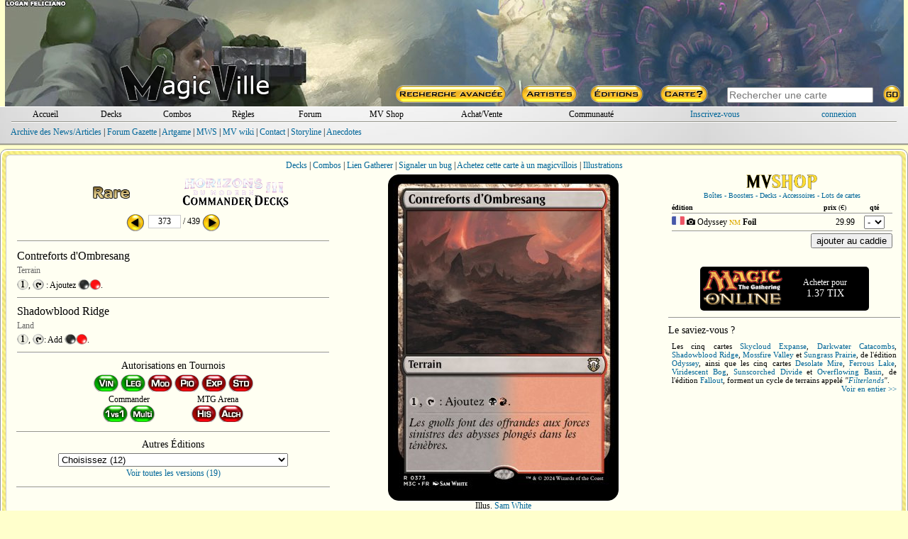

--- FILE ---
content_type: text/html; charset=ISO-8859-1
request_url: https://www.magic-ville.com/fr/carte?ref=m3c373
body_size: 32461
content:



<!DOCTYPE HTML>
<html>
<head>
  <title>Contreforts d&#039;Ombresang - magic-ville.com</title>
  <link rel="shortcut icon" type="image/png" href="https://www.magic-ville.com/favicon.png">
<meta http-equiv="content-type" content="text/html; charset=iso-8859-1">
<meta http-equiv="content-language" content="fr">
<meta name="keywords" lang="fr" content="magic,gathering,assemblee,carte,achat,vente,echange,tournoi">
<meta name="description" content="Toutes les cartes de Magic : l'assemblee, vente, echange, forums, decks, combos">
  <link href="/fr/styles.css" rel="stylesheet" type="text/css">
  
  
<!-- Google tag (gtag.js) -->
<script async src="https://www.googletagmanager.com/gtag/js?id=G-FMSVMQXHY3"></script>
<script>
  window.dataLayer = window.dataLayer || [];
  function gtag(){dataLayer.push(arguments);}
  gtag('js', new Date());

  gtag('config', 'G-FMSVMQXHY3');
</script>
<script>

var hoverprefs=1;
var touchprefs=0;
var x
var y

function MAJCoords(evt){
	x=evt.clientX
	y=evt.clientY
	return false;	
}


	function initElement(){
		document.getElementById("MV_content").onmouseover = TreatOver;
		document.getElementById("MV_content").onmouseout = TreatOut;
	}

	function TreatOver(event){
		event = event || window.event;
		elem = event.target || event.srcElement;
		id = elem.id;

		if (hoverprefs && id.substring(0,4)=="c_t_") {CardOver(id.substring(4));}
	}

	function TreatOut(event){
		event = event || window.event;
		elem = event.target || event.srcElement;
		id = elem.id;

		if (hoverprefs && id.substring(0,4)=="c_t_") {CardOut(id.substring(4));}
	}

function MM_preloadImages() { //v3.0
  var d=document; if(d.images){ if(!d.MM_p) d.MM_p=new Array();
    var i,j=d.MM_p.length,a=MM_preloadImages.arguments; for(i=0; i<a.length; i++)
    if (a[i].indexOf("#")!=0){ d.MM_p[j]=new Image; d.MM_p[j++].src=a[i];}}
}

user_id="";
idcur="accueil";
idchg="";
//document.getElementById("mainrub_"+idcur).className = "fakelink";




	function rubdetails(idchg) {
    	document.getElementById("rub"+idcur).style.display = "none";
		document.getElementById("rub"+idchg).style.display = "block";
		if (idchg=="perso" && user_id=="") {document.login_form.pseudo.focus();}
		if (idchg==idcur) { p=3;}
		else {idcur=idchg;}
	}

function ShowSpoiler(ref) {
    document.getElementById(ref).style.visibility = "visible";
}

function ShowSpoiler2(ref) {
    document.getElementById(ref).style.display = "block";
}


function ChangePrefs(pref){
	OnTheFlyContent("/fr/prefs_light?p="+pref,"prefs_tooltip_content");
	if (pref=="") {
 	if (document.documentElement && document.documentElement.scrollTop) {
		theTop = document.documentElement.scrollTop
	}
	else if (document.body) {
		theTop = document.body.scrollTop
	}

	document.getElementById("prefs_tooltip").style.left=(x-250)+"px";
	document.getElementById("prefs_tooltip").style.top=(theTop+y+10)+"px";
	document.getElementById("prefs_tooltip").style.visibility="visible";
	}
}

function EffPrefs(){document.getElementById("prefs_tooltip").style.visibility="hidden";}

function OnTheFlyContent(src,dst) {
	var xhr_object = null;

	if(window.XMLHttpRequest) // Firefox
	   xhr_object = new XMLHttpRequest();
	else if(window.ActiveXObject) // Internet Explorer
	   xhr_object = new ActiveXObject('Microsoft.XMLHTTP');


	xhr_object.open("POST", src, true);

	xhr_object.onreadystatechange = function() {
	   if(xhr_object.readyState == 4) document.getElementById(dst).innerHTML=xhr_object.responseText;
	}

	xhr_object.send(null);
}

var Mkeystrokes = 0;
function MKeyUp() {
    ++Mkeystrokes;
    setTimeout(MCardSearch, 500);
}

function MCardSearch(){
	--Mkeystrokes;
	csi=document.getElementById("main_card_search_input");
	Mch=csi.value;
	if (Mkeystrokes == 0 && (Mch.length>2 || Mch.toLowerCase()=="ow" || Mch.toLowerCase()=="x")) {
		document.getElementById("main_card_search_results").innerHTML="<div align=center><img src=/fr/graph/divers/loadingGIF.gif></div>";
		OnTheFlyContent("/fr/upn_search?n="+encodeURI(Mch),"main_card_search_results");

		if (document.documentElement && document.documentElement.scrollTop) {theTop = document.documentElement.scrollTop;}
		else if (document.body) {theTop = document.body.scrollTop;}

  		var r = csi.getBoundingClientRect();

		document.getElementById("main_card_search_results").style.left=(r.left-20)+"px";
		document.getElementById("main_card_search_results").style.top=(theTop+r.top+30)+"px";
		document.getElementById("main_card_search_results").style.visibility="visible";
	}
}

function MClose(){
	document.getElementById("main_card_search_results").style.visibility="hidden";
	document.getElementById("main_card_search_results").innerHTML="<img src=/fr/graph/divers/loadingGIF.gif>";
}
</script>
</head>


<body onmousemove="MAJCoords(event)" onload="initElement();" >
<a name="haut_de_page"></a>
<div align=center>
<div style="width:100%;min-width: 750px;max-width: 1280px;" align=center id=MV_content>
<table style="width:99%;background:url(/fr/graph/header_bk/2026/4.jpg);" border=0 cellspacing=0 cellpadding=0><tr><td>
<table width=100% height=150 border=0 cellspacing=0 cellpadding=0 align=center>
  <tr> 
	<td valign=bottom align=center rowspan=2>
		<a href=/fr/MVbanners?year=2026&week=4><div style="width:100%;height:90px;"></div></a>
		<a href=/fr/index.php target=_top><img src=/fr/graph/head/MVlogo.png border=0 ></a>
	</td>
	<td width=730 align=right height=120><a href=/fr/MVbanners?year=2025&week=4><div style="width:100%;height:110px;"></div></a></td>
  </tr>
  <tr> 
	<td width=730 align=right valign=bottom> 
<table width=730 border=0 height=30 cellspacing=0 cellpadding=0 align=right>
  <tr>
    <td align=center width=25%><a href=/fr/rech_avancee><img src=/fr/graph/head/rech_avancee.png border=0></a></td>
    <td align=center width=13%><a href=/fr/rech_art><img src=/fr/graph/head/artistes.png border=0></a></td>
    <td align=center width=13%><a href=/fr/rech_set><img src=/fr/graph/head/editions.png border=0></a></td>
    <td align=center width=13%><a href=/fr/carte><img src=/fr/graph/head/carte_hasard.png border=0></a></td>
    <td valign=middle align=center width=36%>  
      <table cellspacing=0 cellpadding=0 width=100% border=0>
      <form method=post action=/fr/resultats?zbob=1>
        <tr>
          <td align=center><input id=main_card_search_input type=text name=recherche_titre style="width:200px;" onkeyup="MKeyUp()" class=search_input  placeholder="Rechercher une carte" autofocus></td>
          <td align=left><input type=image src=/fr/graph/head/go.png border=0></td>
        </tr>
        </form>
      </table>
    </td>
  </tr>
</table></td>
  </tr>
</table></td></tr></table>
<div style="background: url(/fr/graph/wm/fond.jpg);margin-bottom:5px;">
<div style="background:repeat-x top url(/fr/graph/wm/u.png);">
<div style="background:repeat-x bottom url(/fr/graph/wm/d.png);padding:2px;">
  <div style="margin:2px;">
	<table  width=98% border=0 cellspacing=0 cellpadding=0 align=center>
	  <tr>
		<td align=center width=7%><div id=mainrub_accueil style="cursor:pointer;"><a onmouseover="rubdetails('accueil')" class=und href=index>Accueil</a></div></td>
		<td align=center width=7%><div id=mainrub_decks style="cursor:pointer;"><a onmouseover="rubdetails('decks')" class=und href=decks>Decks</a></div></td>
		<td align=center width=7%><div id=mainrub_combos style="cursor:pointer;"><a onmouseover="rubdetails('combos')" class=und href=combos>Combos</a></div></td>
		<td align=center width=7%><div id=mainrub_regles style="cursor:pointer;"><a onmouseover="rubdetails('regles')" class=und href=regles>R&egrave;gles</a></div></td>
		<td align=center width=7%><div id=mainrub_forum style="cursor:pointer;"><a onmouseover="rubdetails('forum')" class=und href=forum/index2.php>Forum</a></div></td>
		<td align=center width=9%><div style="display:inline-block;"><a class=und href=/fr/mvshop/boutique>MV Shop</a></div></td>
		<td align=center width=11%><div id=mainrub_vente style="cursor:pointer;"><a onmouseover="rubdetails('vente')" class=und href=register/magicville_sale>Achat/Vente</a></td>
		<td align=center width=12%><div id=mainrub_comm style="cursor:pointer;"><a onmouseover="rubdetails('comm')" style="cursor:pointer;" class=und href=#>Communaut&eacute;</a></td>
		 
	<td align=center width=14%><a style="cursor:pointer;" href=inscription.php>Inscrivez-vous</a></td>
	<td align=center width=12%><div id=mainrub_perso onmouseover="rubdetails('perso')"><a style="cursor:pointer;" href=connexion.php>connexion</a></div></td>
	
	  </tr>
	</table></div>
  <div style="margin:1px;"><img src=/fr/graph/wm/sep.png style="display:block;width:98%;height:2px;"></div>
  <div align=left style="width:98%;height:24px;padding-top:5px;">
    <div id=rubaccueil style="display:block;" class=menu>
      <a href=gazette>Archive des News/Articles</a> |
      <a href=forum/index.php?themecode=gaz>Forum Gazette</a> |
      <a href=artgame>Artgame</a> |
      <a href=gazette/show_article?ref=60>MWS</a> |
      <a href=wiki>MV wiki</a> |
      <a href=divers/contacts>Contact</a> | 
      <a href=storyline>Storyline</a> |
      <a href=/fr/lsv>Anecdotes</a>
    </div>
    <div id=rubdecks style="display:none;">
      <a href=decks/resultats>Rechercher un deck</a> | 
      <a href=decks/submit>Saisir un deck</a> | 
      <a href=decks/decklists>Listes TOP 8</a> | 
      <a href=decks/showdeck>Deck au hasard</a> | 
      <a href=register/perso.php?rub=decks>Mes decks</a> |
      <a href=proxy>Proxies</a>
    </div>
    <div id=rubcombos style="display:none;">
      <a href=combos/moteur>Rechercher une combo</a> | 
      <a href=combos/submit>Saisir une combo</a> | 
      <a href=combos/showcombo>Combo au hasard</a> | 
      <a href=register/perso.php?rub=combos>Mes combos</a> | 
      <a href=combos/classification>Classification</a>
    </div>
    <div id=rubregles style="display:none;">
      <a href=regles/>Recherche</a> |
      <a href=regles/reglesoff.php>R&egrave;gles officielles</a> |
      <a href=regles/glossaire.php>Glossaire</a> |
      <a href=regles/faq.php>F.A.Q.</a> |
      <a href=forum/index.php?themecode=reg>Forum R&egrave;gles</a>
    </div>
    <div id=rubforum style="display:none;" class=S11>
	  <a href=/fr/forum/index.php?themecode=gen>G&eacute;n&eacute;ral</a> | 
	  <a href=/fr/forum/index.php?themecode=oik>OIK</a> | 
	  <a href=/fr/forum/index.php?themecode=ech>&Eacute;changes</a> | 
	  <a href=/fr/forum/index.php?themecode=reg>R&egrave;gles</a> | 
	  <a href=/fr/forum/index.php?themecode=tou>Tournois</a> | 
	  <a href=/fr/forum/index.php?themecode=rum>Rumeurs</a> | 
	  <a href=/fr/forum/index.php?themecode=dec>Decks</a> | 
	  <a href=/fr/forum/index.php?themecode=vin>Vintage</a> | 
	  <a href=/fr/forum/index.php?themecode=leg>Legacy</a> | 
	  <a href=/fr/forum/index.php?themecode=mod>Modern</a> |
	  <a href=/fr/forum/index.php?themecode=pio>Pioneer</a> |
	  <a href=/fr/forum/index.php?themecode=T2>Standard</a> | 
	  <a href=/fr/forum/index.php?themecode=pea>Peasant</a> |
	  <a href=/fr/forum/index.php?themecode=edh>Commander</a> |
	  <a href=/fr/forum/index.php?themecode=tl>Tiny Leaders</a> |
	  <a href=/fr/forum/index.php?themecode=exp>Explorer</a> |
	  <a href=/fr/forum/index.php?themecode=ma>MTG Arena</a>
	</div>
    <div id=rubmvshop style="display:none;" align=center>
      <div align=center>
      <a href=mvshop/caddie_checkout>Caddie</a> |
      <a href=mvshop/boutique>Boutique</a>
      
      </div>
	</div>
    <div id=rubvente style="display:none;">
      <a href=register/magicville_sale.php>Achetez &agrave; un magicvillois</a> |
      <a href=register/vendre>Vendez vos cartes</a>
	</div>
    <div id=rubcomm style="display:none;">
      <a href=register/habitants>Tous les magicvillois</a> | 
      <a href=trombi>Trombinoscope</a> | 
      Forums :
      <a href=forum/index.php?themecode=con>Contacts</a> | 
      <a href=forum/index.php?themecode=clt>MV Culture</a>
	</div>
    <div id=rubperso style="display:none;">
		
	<table width=100% cellspacing=0 cellpadding=0 border=0>
	<form name=login_form method=post action=connexion.php>
	<input type=hidden name=return_url value="www.magic-ville.com/fr/carte?ref=m3c373">
	
	  <tr>
	    <td align=right><input type=hidden name=data value=1> login <input type=text name=pseudo maxlength=15 style="font-family: verdana;border:1px gray solid;font-size: 10px; width: 80px;"> pass <input type=password name=pass maxlength=15 style="font-family: verdana;border:1px gray solid;font-size: 10px; width: 80px;"> <input type=submit style="font-family: verdana;font-size: 10px;" value=GO></td>
	  </tr>
	</form>
	</table>
	</div></div>
</div></div></div>
<div id=prefs_tooltip style="visibility:hidden;z-index:10;position: absolute;">
  <div style="box-shadow: 0px 10px 20px 5px #333333;padding:2px;background:#fffff2;border-radius:6px;border:2px #666666 solid;">
	<div id=prefs_tooltip_content style="width:500px;padding:3px;"></div>
  </div>
</div><div id=main_card_search_results style="visibility:hidden;z-index:10;width:240px;position:absolute;background:#fffff2;box-shadow: 0px 10px 20px 5px #333333;padding:2px;border-radius:6px;border:2px #666666 solid;"></div>
<script>
var prev_ref="m3c372";
var next_ref="m3c374";
function checkKeycode(event) {
    var keyDownEvent = event || window.event,
        keycode = (keyDownEvent.which) ? keyDownEvent.which : keyDownEvent.keyCode;

    if(keycode==37 && prev_ref!=""){window.location ="carte?ref="+prev_ref;}
    else if(keycode==39 && next_ref!=""){window.location ="carte?ref="+next_ref;}

}

document.onkeydown = checkKeycode;
</script>
<script> 

var ref
var timereff=0



function CardOver(passedref){
	if (timereff) {effTool()}
	ref=passedref
	OnTheFlyContent("/fr/ttcard?ref="+ref,"tooltip_content") ;
	timeraff=setTimeout("affTool()",500);
}

function CardOut(passedref){
	ref=passedref
	clearTimeout(timeraff)
	timereff=setTimeout("effTool()",200);
}

function delayAff(passedref){
	
	if (timereff) {effTool()}
	ref=passedref
	OnTheFlyContent("/fr/ttcard?ref="+ref,"tooltip_content") ;
	timeraff=setTimeout("affTool()",500);
	
}

function affTool(){

 	if (document.documentElement && document.documentElement.scrollTop) {
		theTop = document.documentElement.scrollTop
	}
	else if (document.body) {
		theTop = document.body.scrollTop
	}
	
	if (x>700) {
		document.getElementById("tooltip").style.left=(x-345)+"px";
		document.getElementById("close_tooltip").style.left="319px";
	}
	else {
		document.getElementById("tooltip").style.left=(x+15)+"px";
		document.getElementById("close_tooltip").style.left="-5px";
	}
	document.getElementById("tooltip").style.top=(theTop+y+10)+"px";
	document.getElementById("tooltip").style.visibility="visible";
}

function delayEff(passedref){
	ref=passedref
	clearTimeout(timeraff)
	timereff=setTimeout("effTool()",200);
}

function effTool(){document.getElementById("tooltip").style.visibility="hidden";}


</script>
<script language="JavaScript">
function LoadGlo(refglo,lang){
	document.getElementById("glo_tooltip_content").innerHTML="<div align=center><img style=\"margin:10px;\" src=../graph/divers/loadingGIF.gif></div>";
	OnTheFlyContent("/fr/regles/glo_entry?lang="+lang+"&refglo="+refglo,"glo_tooltip_content");
	if (refglo!="") {
 	if (document.documentElement && document.documentElement.scrollTop) {
		theTop = document.documentElement.scrollTop
	}
	else if (document.body) {
		theTop = document.body.scrollTop
	}
	
	new_x=x-250;
	if(new_x<10){new_x=10;}
	if(new_x+520>window.innerWidth){new_x=window.innerWidth-520;}
	document.getElementById("glo_tooltip").style.left=new_x+"px";
	document.getElementById("glo_tooltip").style.top=(theTop+y+20)+"px";
	document.getElementById("glo_tooltip").style.visibility="visible";
	}
}

function UpdateGlo(refglo,lang){
	document.getElementById("glo_tooltip_content").innerHTML="<div align=center><img style=\"margin:10px;\" src=../graph/divers/loadingGIF.gif></div>";
	OnTheFlyContent("/fr/regles/glo_entry?lang="+lang+"&refglo="+refglo,"glo_tooltip_content");
}

function EffGlo(){document.getElementById("glo_tooltip").style.visibility="hidden";}

</script>
	<div id=tooltip style="visibility:hidden;width:332px;z-index:10;position: absolute;">
	  <div style="width:332px;background: no-repeat 0px 63px url(graph/tooltip3/middle.png);">
		<div style="width:332px;background: no-repeat url(graph/tooltip3/top.png);"><br>
		  <div id=tooltip_content class=S11 align=left style="width:270px;padding:3px;"></div>
		  <div id=close_tooltip style="position:absolute;top:5px;left:17px;"></div>
		</div>
	  </div>
	  <div><img src=graph/tooltip3/bottom.png></div>
	</div>
<div id=glo_tooltip style="visibility:hidden;z-index:10;position: absolute;">
  <div style="box-shadow: 0px 10px 20px 5px #333333;padding:2px;background:#fffff2;border-radius:6px;border:2px #666666 solid;">
  <div class=fakelink onclick="EffGlo();">fermer</div>
	<div id=glo_tooltip_content style="width:500px;padding:3px;"></div>
  </div>
</div>
<script type="text/javascript" language="javascript"> 

function AffCollector(){
	document.getElementById('OtherTools').style.display='none';
	document.getElementById('Collector').style.display='block';
}

function AffBig(){
	document.getElementById('Collector').style.display='none';
	document.getElementById('OtherTools').style.display='block';
}

function AffPlane(){
	document.getElementById('plane_popup').style.display='block';
}

function EffPlane(){
	document.getElementById('plane_popup').style.display='none';
}

function AffDecks(){
	document.getElementById('OtherTools').innerHTML='<a href=# onclick="AffCollector()">Back</a><br><IFRAME height=445 width=98% marginwidth=0 marginheight=0 hspace=0 vspace=0 frameborder=0 src=carte_decks.php?gamerid=ody326&view=1></IFRAME>';
	document.getElementById('Collector').style.display='none';
	document.getElementById('OtherTools').style.display='block';
}

function AffCombos(){
	document.getElementById('OtherTools').innerHTML='<a href=# onclick="AffCollector()">Back</a><br><IFRAME height=445 width=100% marginwidth=0 marginheight=0 hspace=0 vspace=0 frameborder=0 src=carte_combos.php?gamerid=ody326&view=1></IFRAME>';
	document.getElementById('Collector').style.display='none';
	document.getElementById('OtherTools').style.display='block';
}

function AffOtherSets() {
  if (document.getElementById('OtherSets').style.display == "none") {
	document.getElementById('OtherSets').style.display = "block";
	document['mvshoptap'].src="graph/divers/deck_det2.gif";
  }
  else {
	document.getElementById('OtherSets').style.display = "none";
	document['mvshoptap'].src="graph/divers/deck_det.gif";
  }
}

function AffOtherSetsFoil() {
  if (document.getElementById('OtherSetsFoil').style.display == "none") {
	document.getElementById('OtherSetsFoil').style.display = "block";
	document['mvshoptapfoil'].src="graph/divers/deck_det2.gif";
  }
  else {
	document.getElementById('OtherSetsFoil').style.display = "none";
	document['mvshoptapfoil'].src="graph/divers/deck_det.gif";
  }
}



function ShowReminder(id) {
	if (document.getElementById(id).style.display == "inline") {
		document.getElementById(id).style.display = "none";
	}
	else {document.getElementById(id).style.display = "inline";}
}


</script>
	<div style="padding:2px;background:#ffffff;border-radius:10px;border:1px #999999 solid;">
	<div style="padding:4px;background:url(/fr/graph/fond/Liquid_Armor_o.jpg);background-position: center top;border-radius:8px;">
	
	<div style="margin:1px;padding:2px;background:#fffff2;border-radius:6px;border:1px #cccccc solid;">
	<div style="padding:5px;">
<div>
<a href=decks/resultats?card_to_search[ody326]=Shadowblood+Ridge>Decks</a> | 
<a href=combos/resultats?card_to_search[ody326]=Shadowblood+Ridge>Combos</a> | 
<a href="carte_gatherer?ref=m3c373" target="_blank">Lien Gatherer</a> | 

<a href=# onclick="window.open('bugs/add.php?ref=m3c373 ','bug_window','toolbar=0,location=0,directories=0,status=0,menubar=0,resizable=0,width=400,height=200');">Signaler un bug</a> | 
<a href=register/show_card_sale?ref=m3c373>Achetez cette carte &agrave; un magicvillois</a> | 
<a href=carte_art?ref=m3c373>Illustrations</a>
</div></div>
  <table width=100% align=center border=0 cellspacing=0 cellpadding=0">
  <tr height=460>
    <td valign=top width=37% align=center>
      
<table align=center cellpadding=0 cellspacing=0 width=95% border=0>
  <tr>
    <td align=center>
      <table width=80% align=center>
        <tr>
          <td width=50% align=center><img src=graph/rarity/carte10.png border=0></td>
          <td width=50% align=center><a href=set_cards?setcode=446><img src=/fr/graph/setlogosFR/m3c.png></a></td>
        </tr>
      </table>
    </td>
  </tr>
</table>
<table align=center cellpadding=0 cellspacing=0  width=95% border=0>
  <tr>
   <form method=post action=carte.php> <input type=hidden name=serie value=446>  
    <td align=center>
      <a href=?ref=m3c372><img src=graph/moteur/left.png border=0 width=25 height=25 align=absmiddle></a>&nbsp;<input type=text name=num value="373" maxlength=4 style="font-family: verdana;font-size:12px; width:40px;border:1px #cccccc solid;text-align: center;margin:3px;background:white;;" align=absmiddle>/ 439&nbsp;<a href=?ref=m3c374><img src=graph/moteur/right.png border=0 width=25 height=25 align=absmiddle></a><br>
      
    </td>
    </form>
  </tr>
</table>
      
<table width=95% cellspacing=0  border=0>
  <tr>
    <td>
      <div style="height:25px;width:100%;background: center center repeat-x url(graph/wm/sep.png);" align=right></div>
      <div class=S16>Contreforts d&#039;Ombresang</div>
	  <div class=G12 style="padding-top:4px;padding-bottom:4px;">Terrain</div>
      <div align=center>
	  <div id=FraShort style="display:block;" class=S12 align=justify><img style="vertical-align:-20%;" src=graph/manas_c/1.png alt="%1">, <img style="vertical-align:-20%;" src=graph/manas_c/T.png alt="%T"> : Ajoutez <img style="vertical-align:-20%;" src=graph/manas_c/B.png alt="%B"><img style="vertical-align:-20%;" src=graph/manas_c/R.png alt="%R">.</div>
	  
	  </div>
	  <div align=right class=G14 style="padding-right:4px;"></div>
	  
	  <div style="height:20px;width:100%;background: center center repeat-x url(graph/wm/sep.png);" align=right></div>
      <div class=S16>Shadowblood Ridge</div>
	  <div class=G12 style="padding-top:4px;padding-bottom:3px;">Land</div>
      <div align=center>
	  <div id=EngShort style="display:block;" class=S12 align=justify><img style="vertical-align:-20%;" src=graph/manas_c/1.png alt="%1">, <img style="vertical-align:-20%;" src=graph/manas_c/T.png alt="%T">: Add <img style="vertical-align:-20%;" src=graph/manas_c/B.png alt="%B"><img style="vertical-align:-20%;" src=graph/manas_c/R.png alt="%R">.</div>
	  
	  </div>
	  <div align=right class=G14 style="padding-right:3px;"></div>
	  
	  <div style="height:20px;width:100%;background: center center repeat-x url(graph/wm/sep.png);" align=right></div>
    </td>
  </tr>
</table>
      
<div style="width:250px;">
<div class=S14 style="padding-bottom:4px;">Autorisations en Tournois</div>
<div>
<img src=graph/auth/lil/T1.png title="Autoris&eacute;e en format Vintage">
<img src=graph/auth/lil/T15.png title="Autoris&eacute;e en format Legacy">
<img src=graph/auth/lil/TMno.png title="Interdite en format Modern">
<img src=graph/auth/lil/TPno.png title="Interdite en format Pioneer">
<img src=graph/auth/lil/Explorerno.png title="Interdite en format Explorer">
<img src=graph/auth/lil/T2no.png title="Interdite en format Standard">
</div>

<div style="display:flex;justify-content:space-around;">

<div>
<div>Commander</div>
<div>
<img src=graph/auth/lil/1vs1.png title="Autoris&eacute;e en format Commander 1 contre 1">
<img src=graph/auth/lil/multi.png title="Autoris&eacute;e">
</div>
</div>

<div>
<div>MTG Arena</div>
<div>
<img src=graph/auth/lil/THno.png title="Interdite en format Historic">
<img src=graph/auth/lil/Alchemyno.png title="Interdite en format Alchemy">
</div>
</div>

</div>
</div>
<div style="height:20px;width:95%;background: center center repeat-x url(graph/wm/sep.png);" align=right></div>
      
	<div class=S14 style="padding-bottom:4px;">Autres &Eacute;ditions</div>
	<div><select name=sel_ed onchange="window.open(this.value,'_top')"><option value="">Choisissez (12)</option><option value="carte?ref=fic421">Final Fantasy Commander Decks</option><option value="carte?ref=dsc296">Duskmourn House of Horrors: Commander Decks</option><option value="carte?ref=otc317">Les hors-la-loi de Croisetonnerre Commander Decks</option><option value="carte?ref=pip288">Fallout</option><option value="carte?ref=who303">Doctor Who</option><option value="carte?ref=brc199">The Brothers' War Commander Decks</option><option value="carte?ref=ncc426">Streets of New Capenna Commander Decks</option><option value="carte?ref=voc181">Innistrad Crimson Vow Commander Decks</option><option value="carte?ref=afc259">D&D Forgotten Realms Commander Decks</option><option value="carte?ref=c20309">Commander 2020</option><option value="carte?ref=16c325">Commander 2016</option><option value="carte?ref=ody326">Odyssée</option></select></div><div class=S12 style="padding:2px;"><a href=/fr/reprints?gid=ody326>Voir toutes les versions (19)</a></div><div style="height:20px;width:95%;background: center center repeat-x url(graph/wm/sep.png);" align=right></div>
 

    </td>
    <td valign=top align=center width=37% align=right>
<table width=100% cellspacing=0 cellpadding=0 border=0>
  <tr>
    <td align=center valign=top>
      <div id=Collector style="display:block;">
    	<table width=100% align=center border=0 cellspacing=0 cellpadding=0>
          <tr><td align=center></td></tr>
          <tr>
      		<td valign=top align=center>
      	      
	<div align=center style="position:relative;perspective: 2000px;width:325px;height:460px;">
	<div id=CardScan class=card_box>
	<table width=325 height=460 border=0 cellspacing=0 cellpadding=0 style="border-radius:15px;background:black;border:1px black solid;">
	  <tr><td width=325 align=center valign=middle><img src=../pics/big/m3cFR/373.jpg></td></tr>
	</table>
	</div>
	
	</div>
              Illus. <a href=/fr/rech_art_cards?art=1303>Sam White</a>
            </td>          
          </tr>
        </table>           
     </div>
     <div id=OtherTools style="display:none;" align=center></div>
  </td></tr>
</table></td>
    <td valign=top width=26% align=left>
<script>
var article_scan="";

function ShowCaddie(){

 	if (document.documentElement && document.documentElement.scrollTop) {
		theTop = document.documentElement.scrollTop
	}
	else if (document.body) {
		theTop = document.body.scrollTop
	}

	document.getElementById("mvshop_tooltip").style.left=(x-750)+"px";
	document.getElementById("mvshop_tooltip").style.top=(theTop+y-200)+"px";
	document.getElementById("mvshop_tooltip").style.visibility="visible";

}

function HideCaddie(){document.getElementById("mvshop_tooltip").style.visibility="hidden";}

function ShowScan(ref, article){

 	if (document.documentElement && document.documentElement.scrollTop) {
		theTop = document.documentElement.scrollTop
	}
	else if (document.body) {
		theTop = document.body.scrollTop
	}
	
	if(article!=article_scan){
		document.getElementById("mvshop_scan_tooltip").style.left=(x-280)+"px";
		document.getElementById("mvshop_scan_tooltip").style.top=(theTop+y-150)+"px";
		document.getElementById("mvshop_scan_tooltip").style.visibility="visible";
		OnTheFlyContent("/fr/mvshop/card_scan?ref="+ref,"mvshop_scan_tooltip_content");
		document.getElementById("showscan_"+article).src="/fr/mvshop/scan_active.png";
		if(article_scan!=""){document.getElementById("showscan_"+article_scan).src="/fr/mvshop/scan.png";}
		article_scan=article;
	}
	else{
		document.getElementById("showscan_"+article).src="/fr/mvshop/scan.png";
		HideCard();
		article_scan="";
	}

}

function HideCard(){document.getElementById("mvshop_scan_tooltip").style.visibility="hidden";}

</script>
<div id=mvshop_tooltip style="visibility:hidden;width:750px;z-index:10;position: absolute;top:10px;left:10px;">
  <div style="box-shadow: 0px 10px 20px 5px #333333;padding:2px;background:#fffff2;border-radius:6px;border:2px #666666 solid;">
	<div id=mvshop_tooltip_content style="width:100%;padding:8px;">
	<table width=100% height=30 align=center border=0 cellpadding=0 cellspacing=0>
      <tr>
        <td align=center><img src=/fr/graph/mvshop/mvshop_logo.png width=100></td>
        <td align=center><a href=/fr/mvshop/caddie_checkout>Voir le caddie</a></td>
        <td align=center><a href="#" onClick="HideCaddie();">Fermer</a></td>
      </tr>
    </table>
	  <iframe name=mvshop_com style="width:98%;height:400px;border:0px;"></iframe>
	</div>

  </div>
  
</div>
	<div id=mvshop_scan_tooltip style="visibility:hidden;width:230px;z-index:9;position: absolute;background:white;border:1px black solid;border-radius:10px" align=center>
		<div id=mvshop_scan_tooltip_content style="width:230px;margin:4px 0px 4px 0px"></div>
	</div>
<table width=98% cellspacing=0 cellpadding=0 border=0>
  <tr>
    <td align=center valign=top>
      <a href=mvshop/boutique>
      <div><img src=graph/mvshop/mvshop_logo.png style="display:block;width:100px;"></div>
      <div class=S10>Bo&icirc;tes - Boosters - Decks - Accessoires - Lots de cartes</div>
      </a>
      
		<div style="margin-top:5px;">
		<table width=98% align=center cellspacing=0 border=0>
		  <form method=POST action=mvshop/caddie_add target=mvshop_com>
		  
	  <tr>
	    <td class=S10 align=left><b>&eacute;dition</b></td>
	    <td class=S10 align=center><b>prix</b> (&euro;)</td>
	    <td class=S10 align=center><b>qt&eacute;</b></td>
	  </tr>
	  <tr><td colspan=3><img src=graph/wm/sep.png class=img_sep2></td></tr>
		<tr>
		  <td class=S12 align=left><img style="height:12px;" src=graph/flags/mvshop/fra.png title="Fran&ccedil;ais"> <div style="cursor:pointer;display:inline-block;" onclick="ShowScan('ody326','1559761840');"><img id=showscan_1559761840 src=/fr/mvshop/scan.png width=12></div> Odyssey <span class=O10>NM</span>  <b>Foil</b></td>
		  <td class=S12 align=right>29.99</td>
		  <td align=center><select style="font:10px;" name=qte[1559761840]>
			<option value=0>-</option><option value=1>1</option></select></td>
		</tr>
		<tr><td colspan=3><img src=graph/wm/sep.png class=img_sep2></td></tr>
	<tr>
	  <td colspan=3 align=right>
	  <input type=submit value="ajouter au caddie" onclick="ShowCaddie();">
	  </td>
	</tr>
		  </form>	
		</table>
		</div><br>
	
    </td>
  </tr>
</table>
	<a target=_blank href=https://www.cardhoarder.com/cards/16685?utm_campaign=affiliate&utm_source=magicville&utm_medium=card&affiliate_id=magicville>
	<div align=center>
	<div style="border-radius:5px;background:black;width:230px;padding:4px;margin-top:10px;">
	<table border=0 width=100% cellspacing=0 cellpadding=0>
	  <tr>
	    <td width=50%><img src=graph/divers/mtgo_logo.png></td>
	    <td align=center class=W12>Acheter pour<div class=S14>1.37 TIX</div></td>
	  </tr>
	</table>
	</div>
	</div>
	</a><div style="height:20px;width:100%;background: center center repeat-x url(graph/wm/sep.png);" align=right></div><div style="margin:0px 5px 3px 0px;" class=S14>Le saviez-vous ?</div><div style="padding:5px;border:0px black solid;" class=S11 align=justify>Les cinq cartes <a href=/fr/carte?ref=ody327 id=c_t_ody327>Skycloud Expanse</a>, <a href=/fr/carte?ref=ody319 id=c_t_ody319>Darkwater Catacombs</a>, <a href=/fr/carte?ref=ody326 id=c_t_ody326>Shadowblood Ridge</a>, <a href=/fr/carte?ref=ody321 id=c_t_ody321>Mossfire Valley</a> et <a href=/fr/carte?ref=ody328 id=c_t_ody328>Sungrass Prairie</a>, de l&#039;&eacute;dition <a href=/fr/set_cards?setcode=90 target=_blank>Odyssey</a>, ainsi que les cinq cartes <a href=/fr/carte?ref=pip146 id=c_t_pip146>Desolate Mire</a>, <a href=/fr/carte?ref=pip148 id=c_t_pip148>Ferrous Lake</a>, <a href=/fr/carte?ref=pip154 id=c_t_pip154>Viridescent Bog</a>, <a href=/fr/carte?ref=pip153 id=c_t_pip153>Sunscorched Divide</a> et <a href=/fr/carte?ref=pip152 id=c_t_pip152>Overflowing Basin</a>, de l&#039;&eacute;dition <a href=/fr/set_cards?setcode=435 target=_blank>Fallout</a>, forment un cycle de terrains appel&eacute; <i>&quot;<a href=/fr/wiki/index?wref=695 target=_blank>Filterlands</a>&quot;</i>.
	<div align=right><a href=lsv/show?ind=4210>Voir en entier >></a></div></div></td>
  </tr>
</table>
	</div>
	</div>
	</div>
</div>
<br><br>
</div>

</body>
</html> 

